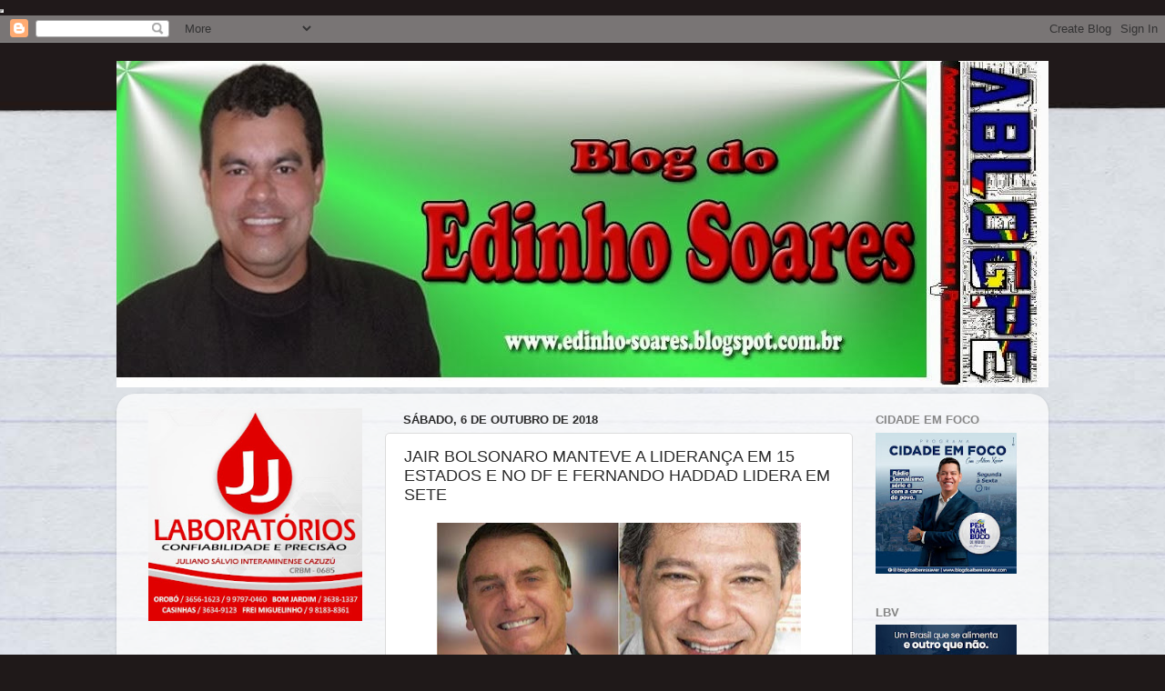

--- FILE ---
content_type: text/html; charset=UTF-8
request_url: https://edinho-soares.blogspot.com/b/stats?style=BLACK_TRANSPARENT&timeRange=ALL_TIME&token=APq4FmBixPpOVg8hax9u7iwB2-FbcXsadjRB9qZsdFJZ5-3CCU_D6FfpgLTrFacoIqXR-tQYvdC-WI1so7oNBYNdTZzpiX55Qw
body_size: -8
content:
{"total":8606878,"sparklineOptions":{"backgroundColor":{"fillOpacity":0.1,"fill":"#000000"},"series":[{"areaOpacity":0.3,"color":"#202020"}]},"sparklineData":[[0,33],[1,59],[2,59],[3,43],[4,56],[5,27],[6,35],[7,36],[8,35],[9,29],[10,38],[11,42],[12,68],[13,85],[14,100],[15,95],[16,82],[17,84],[18,62],[19,31],[20,38],[21,46],[22,50],[23,54],[24,97],[25,84],[26,88],[27,67],[28,84],[29,55]],"nextTickMs":87804}

--- FILE ---
content_type: text/html; charset=utf-8
request_url: https://www.google.com/recaptcha/api2/aframe
body_size: 268
content:
<!DOCTYPE HTML><html><head><meta http-equiv="content-type" content="text/html; charset=UTF-8"></head><body><script nonce="WWFMncTS_qb_tq2DHQkiOg">/** Anti-fraud and anti-abuse applications only. See google.com/recaptcha */ try{var clients={'sodar':'https://pagead2.googlesyndication.com/pagead/sodar?'};window.addEventListener("message",function(a){try{if(a.source===window.parent){var b=JSON.parse(a.data);var c=clients[b['id']];if(c){var d=document.createElement('img');d.src=c+b['params']+'&rc='+(localStorage.getItem("rc::a")?sessionStorage.getItem("rc::b"):"");window.document.body.appendChild(d);sessionStorage.setItem("rc::e",parseInt(sessionStorage.getItem("rc::e")||0)+1);localStorage.setItem("rc::h",'1769034815306');}}}catch(b){}});window.parent.postMessage("_grecaptcha_ready", "*");}catch(b){}</script></body></html>

--- FILE ---
content_type: text/plain;charset=UTF-8
request_url: https://widgets.booked.net/weather/info?action=get_weather_info&ver=4&cityID=w609973&type=4&scode=2&ltid=3457&domid=585&cmetric=1&wlangID=8&color=137AE9&wwidth=250&header_color=ffffff&text_color=333333&link_color=08488D&border_form=1&footer_color=ffffff&footer_text_color=333333&transparent=0
body_size: 704
content:

			var callWidget;
			if(typeof setWidgetData === 'function') {
				callWidget = setWidgetData;
			} else {
				callWidget = setWidgetData_
			}
		
				callWidget({ "results": [ { "widget_type":"4", "html_code":" <a target=\"_blank\" href=\"https://ibooked.com.br/weather/orobo-w609973\" class=\"booked-wzs-160-275 weather-customize\" style=\"background-color:#137AE9;\" > <div class=\"booked-wzs-160-275_in\"> <div class=\"booked-wzs-160-275-data\"> <div class=\"booked-wzs-160-275-left-img wrz-18\"></div> <div class=\"booked-wzs-160-275-right\"> <div class=\"booked-wzs-day-deck\"> <div class=\"booked-wzs-day-val\"> <div class=\"booked-wzs-day-number\"><span class=\"plus\">+</span>29</div> <div class=\"booked-wzs-day-dergee\"> <div class=\"booked-wzs-day-dergee-val\">&deg;</div> <div class=\"booked-wzs-day-dergee-name\">C</div> </div> </div> <div class=\"booked-wzs-day\"> <div class=\"booked-wzs-day-d\"><span class=\"plus\">+</span>30&deg;</div> <div class=\"booked-wzs-day-n\"><span class=\"plus\">+</span>21&deg;</div> </div> </div> <div class=\"booked-wzs-160-275-info\"> <div class=\"booked-wzs-160-275-city\">Orobo</div> <div class=\"booked-wzs-160-275-date\">Quarta-Feira, 21</div> </div> </div> </div> <table cellpadding=\"0\" cellspacing=\"0\" class=\"booked-wzs-table-160\"> <tr> <td class=\"week-day\"> <span class=\"week-day-txt\">Quinta-Feira</span></td> <td class=\"week-day-ico\"><div class=\"wrz-sml wrzs-03\"></div></td> <td class=\"week-day-val\"><span class=\"plus\">+</span>33&deg;</td> <td class=\"week-day-val\"><span class=\"plus\">+</span>22&deg;</td> </tr> <tr> <td class=\"week-day\"> <span class=\"week-day-txt\">Sexta-Feira</span></td> <td class=\"week-day-ico\"><div class=\"wrz-sml wrzs-18\"></div></td> <td class=\"week-day-val\"><span class=\"plus\">+</span>33&deg;</td> <td class=\"week-day-val\"><span class=\"plus\">+</span>21&deg;</td> </tr> <tr> <td class=\"week-day\"> <span class=\"week-day-txt\">Sábado</span></td> <td class=\"week-day-ico\"><div class=\"wrz-sml wrzs-18\"></div></td> <td class=\"week-day-val\"><span class=\"plus\">+</span>29&deg;</td> <td class=\"week-day-val\"><span class=\"plus\">+</span>20&deg;</td> </tr> <tr> <td class=\"week-day\"> <span class=\"week-day-txt\">Domingo</span></td> <td class=\"week-day-ico\"><div class=\"wrz-sml wrzs-18\"></div></td> <td class=\"week-day-val\"><span class=\"plus\">+</span>30&deg;</td> <td class=\"week-day-val\"><span class=\"plus\">+</span>21&deg;</td> </tr> <tr> <td class=\"week-day\"> <span class=\"week-day-txt\">Segunda-Feira</span></td> <td class=\"week-day-ico\"><div class=\"wrz-sml wrzs-18\"></div></td> <td class=\"week-day-val\"><span class=\"plus\">+</span>31&deg;</td> <td class=\"week-day-val\"><span class=\"plus\">+</span>21&deg;</td> </tr> <tr> <td class=\"week-day\"> <span class=\"week-day-txt\">Terça-Feira</span></td> <td class=\"week-day-ico\"><div class=\"wrz-sml wrzs-18\"></div></td> <td class=\"week-day-val\"><span class=\"plus\">+</span>25&deg;</td> <td class=\"week-day-val\"><span class=\"plus\">+</span>21&deg;</td> </tr> </table> <div class=\"booked-wzs-center\"> <span class=\"booked-wzs-bottom-l\">Ver Previsão de 7 Dias</span> </div> </div> </a> " } ] });
			